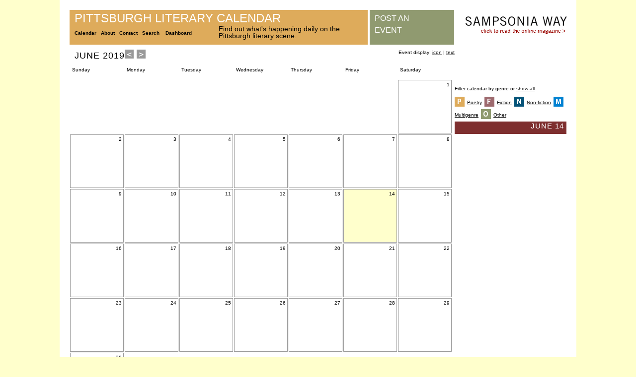

--- FILE ---
content_type: text/html; charset=UTF-8
request_url: https://www.sampsoniaway.org/pittsburghliterarycalendar/index.php?date=06/14/2019&Genre=4&Display=
body_size: 11755
content:
<!DOCTYPE html PUBLIC "-//W3C//DTD XHTML 1.0 Transitional//EN" "http://www.w3.org/TR/xhtml1/DTD/xhtml1-transitional.dtd">
<html xmlns="http://www.w3.org/1999/xhtml">
<head>
<meta http-equiv="Content-Type" content="text/html; charset=UTF-8" />
<meta name="description" content="Events for 06/14/2019" />
<title>Pittsburgh Literary Calendar: Events for 06/14/2019</title>
<link rel="stylesheet" href="assets/styles/styles_master.css" type="text/css" />
<link rel="stylesheet" href="assets/styles/styles_calendar.css" type="text/css" />
<script type="text/javascript">

 var _gaq = _gaq || [];
 _gaq.push(['_setAccount', 'UA-10761446-1']);
 _gaq.push(['_trackPageview']);

 (function() {
   var ga = document.createElement('script'); ga.type = 'text/javascript'; ga.async = true;
   ga.src = ('https:' == document.location.protocol ? 'https://ssl' : 'http://www') + '.google-analytics.com/ga.js';
   var s = document.getElementsByTagName('script')[0]; s.parentNode.insertBefore(ga, s);
 })();

</script>
</head>


<body>
<div id="master_container">
	<!--Containers for masthead.-->
	<div id="masthead_container">
    	<div id="masthead_title">
    		<div class="masthead_title_wrapper"><a href="index.php">Pittsburgh Literary Calendar</a></div>
    		<div class="masthead_nav_wrapper">
				<a href="index.php">Calendar</a>&nbsp;&nbsp;&nbsp;<a href="about.php">About</a>&nbsp;&nbsp;&nbsp;<a href="contact.php">Contact</a>&nbsp;&nbsp;&nbsp;<a href="search.php">Search</a>&nbsp;&nbsp;&nbsp;
                <a href='login.php'>Dashboard</a>		  </div>
            <div class="masthead_tagline_wrapper">
				Find out what's happening daily on the Pittsburgh literary scene.
			</div>
    	</div>
    	<div id="masthead_postevent">
    		<div class="masthead_postevent_wrapper"><a href="listevent_new.php">Post an Event</a></div>
    	</div>
    	<div id="masthead_sponsor" style="background-color:#fff;">
    		<div class="masthead_sponsor_wrapper">
            	<a class="masthead_sponsor_title" href="http://www.sampsoniaway.org/"><img src="assets/images/SW_masthead_link.jpg" alt="Sampsonia Way" /></a><br />
          	</div>
          	<!--
<img src="assets/images/sponsors/eat-n-park.jpg" />
-->    	</div>
    </div>
    
    <!--Containers for navigation.-->
    <div id="navigation_container">
    	June 2019<a href='index.php?date=05/01/2019&Genre=&Display='><img src='assets/images/arrow_back.jpg' border='0'></a> <a href='index.php?date=07/01/2019&Genre=&Display='><img src='assets/images/arrow_forward.jpg' border='0'></a>    </div>
    <div id="navigation2_container">
    	Event display: <a href='index.php?date=06/14/2019&Genre=4&Display=Icon'>icon</a> | <a href='index.php?date=06/14/2019&Genre=4&Display='>text</a>    </div>
    
    <!--Containers for calendar headings.-->
    <div id="calendar_container">
      <div id="dayofweek_header_container">Sunday</div>
      <div id="dayofweek_header_container">Monday</div>
      <div id="dayofweek_header_container">Tuesday</div>
      <div id="dayofweek_header_container">Wednesday</div>
      <div id="dayofweek_header_container">Thursday</div>
      <div id="dayofweek_header_container">Friday</div>
      <div id="dayofweek_header_container">Saturday</div>
      
      <!--Containers for blank calendar cells.-->
      <div id='dayofweek_blank_container'>&nbsp;</div><div id='dayofweek_blank_container'>&nbsp;</div><div id='dayofweek_blank_container'>&nbsp;</div><div id='dayofweek_blank_container'>&nbsp;</div><div id='dayofweek_blank_container'>&nbsp;</div><div id='dayofweek_blank_container'>&nbsp;</div>      
      <!--Containers for calendar day cells.-->
      <div id='dayofweek_container'><div class='dayofweek_number'>1</div><div id='day_clickablearea'><a href='index.php?date=06/01/2019&Genre=4&Display='></a></div></div><div id='dayofweek_container'><div class='dayofweek_number'>2</div><div id='day_clickablearea'><a href='index.php?date=06/02/2019&Genre=4&Display='></a></div></div><div id='dayofweek_container'><div class='dayofweek_number'>3</div><div id='day_clickablearea'><a href='index.php?date=06/03/2019&Genre=4&Display='></a></div></div><div id='dayofweek_container'><div class='dayofweek_number'>4</div><div id='day_clickablearea'><a href='index.php?date=06/04/2019&Genre=4&Display='></a></div></div><div id='dayofweek_container'><div class='dayofweek_number'>5</div><div id='day_clickablearea'><a href='index.php?date=06/05/2019&Genre=4&Display='></a></div></div><div id='dayofweek_container'><div class='dayofweek_number'>6</div><div id='day_clickablearea'><a href='index.php?date=06/06/2019&Genre=4&Display='></a></div></div><div id='dayofweek_container'><div class='dayofweek_number'>7</div><div id='day_clickablearea'><a href='index.php?date=06/07/2019&Genre=4&Display='></a></div></div><div id='dayofweek_container'><div class='dayofweek_number'>8</div><div id='day_clickablearea'><a href='index.php?date=06/08/2019&Genre=4&Display='></a></div></div><div id='dayofweek_container'><div class='dayofweek_number'>9</div><div id='day_clickablearea'><a href='index.php?date=06/09/2019&Genre=4&Display='></a></div></div><div id='dayofweek_container'><div class='dayofweek_number'>10</div><div id='day_clickablearea'><a href='index.php?date=06/10/2019&Genre=4&Display='></a></div></div><div id='dayofweek_container'><div class='dayofweek_number'>11</div><div id='day_clickablearea'><a href='index.php?date=06/11/2019&Genre=4&Display='></a></div></div><div id='dayofweek_container'><div class='dayofweek_number'>12</div><div id='day_clickablearea'><a href='index.php?date=06/12/2019&Genre=4&Display='></a></div></div><div id='dayofweek_container'><div class='dayofweek_number'>13</div><div id='day_clickablearea'><a href='index.php?date=06/13/2019&Genre=4&Display='></a></div></div><div id='dayofweek_selectedday_container'><div class='dayofweek_number'>14</div><div id='day_clickablearea'><a href='index.php?date=06/14/2019&Genre=4&Display='></a></div></div><div id='dayofweek_container'><div class='dayofweek_number'>15</div><div id='day_clickablearea'><a href='index.php?date=06/15/2019&Genre=4&Display='></a></div></div><div id='dayofweek_container'><div class='dayofweek_number'>16</div><div id='day_clickablearea'><a href='index.php?date=06/16/2019&Genre=4&Display='></a></div></div><div id='dayofweek_container'><div class='dayofweek_number'>17</div><div id='day_clickablearea'><a href='index.php?date=06/17/2019&Genre=4&Display='></a></div></div><div id='dayofweek_container'><div class='dayofweek_number'>18</div><div id='day_clickablearea'><a href='index.php?date=06/18/2019&Genre=4&Display='></a></div></div><div id='dayofweek_container'><div class='dayofweek_number'>19</div><div id='day_clickablearea'><a href='index.php?date=06/19/2019&Genre=4&Display='></a></div></div><div id='dayofweek_container'><div class='dayofweek_number'>20</div><div id='day_clickablearea'><a href='index.php?date=06/20/2019&Genre=4&Display='></a></div></div><div id='dayofweek_container'><div class='dayofweek_number'>21</div><div id='day_clickablearea'><a href='index.php?date=06/21/2019&Genre=4&Display='></a></div></div><div id='dayofweek_container'><div class='dayofweek_number'>22</div><div id='day_clickablearea'><a href='index.php?date=06/22/2019&Genre=4&Display='></a></div></div><div id='dayofweek_container'><div class='dayofweek_number'>23</div><div id='day_clickablearea'><a href='index.php?date=06/23/2019&Genre=4&Display='></a></div></div><div id='dayofweek_container'><div class='dayofweek_number'>24</div><div id='day_clickablearea'><a href='index.php?date=06/24/2019&Genre=4&Display='></a></div></div><div id='dayofweek_container'><div class='dayofweek_number'>25</div><div id='day_clickablearea'><a href='index.php?date=06/25/2019&Genre=4&Display='></a></div></div><div id='dayofweek_container'><div class='dayofweek_number'>26</div><div id='day_clickablearea'><a href='index.php?date=06/26/2019&Genre=4&Display='></a></div></div><div id='dayofweek_container'><div class='dayofweek_number'>27</div><div id='day_clickablearea'><a href='index.php?date=06/27/2019&Genre=4&Display='></a></div></div><div id='dayofweek_container'><div class='dayofweek_number'>28</div><div id='day_clickablearea'><a href='index.php?date=06/28/2019&Genre=4&Display='></a></div></div><div id='dayofweek_container'><div class='dayofweek_number'>29</div><div id='day_clickablearea'><a href='index.php?date=06/29/2019&Genre=4&Display='></a></div></div><div id='dayofweek_container'><div class='dayofweek_number'>30</div><div id='day_clickablearea'><a href='index.php?date=06/30/2019&Genre=4&Display='></a></div></div>    
    <!--Container for all footer content.-->
    <div id="footer_container">
		Copyright &copy; 2013 City of Asylum/Pittsburgh. All rights reserved.		<br />
		<br />
	</div>
	
      
    </div>
    
    <!--Containers for day view/detail in side bar.-->
    <div id="day_container">
    	<div id="day_legend">
    	<div id="addthis">
								        <!-- AddThis Button BEGIN -->
<div class="addthis_toolbox addthis_default_style "
	addthis:title="Pittsburgh Literary Calendar: Events for06/14/2019"
	addthis:description='Home of the Pittsburgh Literary Calendar!'>
<a class="addthis_button_preferred_1"></a>
<a class="addthis_button_preferred_2"></a>
<a class="addthis_button_preferred_3"></a>
<a class="addthis_button_preferred_4"></a>
<a class="addthis_button_compact"></a>
<a class="addthis_counter addthis_bubble_style"></a>
</div>
<script type="text/javascript">var addthis_config = {"data_track_clickback":true};</script>
<script type="text/javascript" src="http://s7.addthis.com/js/250/addthis_widget.js#pubid=ra-4dd13498680973b7"></script>
<!-- AddThis Button END -->			</div>
		<br />
        Filter calendar by genre or <a href='index.php?date=06/14/2019&Genre=&Display='>show all</a><br/><br/><a href='index.php?date=06/14/2019&Genre=1&Display='><img src='assets/images/icon_genre_poetry.jpg' width='20' height='20' align='absmiddle' border='0' alt='Poetry' /></a><span class='day_legend_wrapper'><a href='index.php?date=06/14/2019&Genre=1&Display='>Poetry</a></span><a href='index.php?date=06/14/2019&Genre=2&Display='><img src='assets/images/icon_genre_fiction.jpg' width='20' height='20' align='absmiddle' border='0' alt='Fiction' /></a><span class='day_legend_wrapper'><a href='index.php?date=06/14/2019&Genre=2&Display='>Fiction</a></span><a href='index.php?date=06/14/2019&Genre=3&Display='><img src='assets/images/icon_genre_nonfiction.jpg' width='20' height='20' align='absmiddle' border='0' alt='Non-fiction' /></a><span class='day_legend_wrapper'><a href='index.php?date=06/14/2019&Genre=3&Display='>Non-fiction</a></span><a href='index.php?date=06/14/2019&Genre=5&Display='><img src='assets/images/icon_genre_multi.jpg' width='20' height='20' align='absmiddle' border='0' alt='Multigenre' /></a><span class='day_legend_wrapper'><a href='index.php?date=06/14/2019&Genre=5&Display='>Multigenre</a></span><a href='index.php?date=06/14/2019&Genre=4&Display='><img src='assets/images/icon_genre_other.jpg' width='20' height='20' align='absmiddle' border='0' alt='Other' /></a><span class='day_legend_wrapper'><a href='index.php?date=06/14/2019&Genre=4&Display='>Other</a></span>        </div>
        <div id="day_title_container"><div class="day_title_wrapper">June 14</div></div>
        <div id="day_event_container"><ul class='event_list'></ul></div>
    </div>
    
    <!--Insures background color (of master container) shows up.-->
	<div style="clear:both;">
		<a href="rss.php"><img src="assets/images/feed_icon.png" valign="middle" /></a><a href="rss.php" style="text-decoration:none;">&nbsp;</a><a href="rss.php" style="color:#F99000; font-size:1.2em;">Create Your Own Event Feed</a>
		</div> 
</div>

</body>
</html>


--- FILE ---
content_type: text/css
request_url: https://www.sampsoniaway.org/pittsburghliterarycalendar/assets/styles/styles_master.css
body_size: 4326
content:
@charset "UTF-8";
/* CSS Document */

body {
	background-color:#FFC;
	
	/* Format for general text. */
	font-family:Verdana, Geneva, sans-serif;
	font-size:12px;
	font-style:normal;
	font-weight:normal;
	color:#000;
	text-transform:none;
	text-decoration:none;
	
	/* Layout properties. */
	margin-top:0;
	
	/* Testing
		background-color:#F0F;
	*/
}

/* Master linking. */
	a {
		text-decoration:underline;
	}
	
	a:hover {
		text-decoration:underline;
	}
	
/* Structural containers for the calendar. */
	/* Outer container that surrounds everything. */
	#master_container {
		background-color:#FFF;
		
		/* Testing
			background-color:#FC9;
		*/
		
		width:1000px;
		/*float:left;*/
		margin-left:auto;
		margin-right:auto;
		
		padding-left:20px;
		padding-top:20px;
		padding-right:20px;
		padding-bottom:20px;
	}
	
	/* Container that includes site title, post event link, and blurb. */
	#masthead_container {
		/* Testing.
			background-color:#093;
		*/
		
		width:1000px;
		height:80px;
		float:left;
	}
	
		/* Containers within masthead area.*/
		#masthead_title {
			background-color:#DEAB5B;
			width:600px;
			height:70px;
			float:left;
			
			/* Adds space to right, before Post Event box.*/
			margin-right:4px;
		}
		
			.masthead_title_wrapper {
				margin-left:10px;
				margin-top:3px;
				margin-right:10px;
				margin-bottom:0px;
				
				color:#FFF;
				text-transform:uppercase;
				
				font-size:24px;
			}
			
				.masthead_title_wrapper a {
					color:#FFF;
					text-transform:uppercase;
					font-size:24px;
					text-decoration:none;
				}
			
			.masthead_nav_wrapper {
				width:280px;
				float:left;
				
				margin-left:10px;
				margin-top:10px;
				margin-right:10px;
				margin-bottom:0;
				
				color:#000;
				font-size:10px;
				font-weight:bold;
			}
				
				.masthead_nav_wrapper a {
					color:#000;
					font-size:10px;
					text-decoration:none;
					font-weight:bold;
				}
				
				.masthead_nav_wrapper a:hover {
					color:#000;
					font-size:10px;
					text-decoration:underline;
					font-weight:bold;
				}
			
			.masthead_tagline_wrapper {
				width:250px;
				float:left;
				
				margin-left:0;
				margin-top:0;
				margin-right:0;
				margin-bottom:0;
				
				color:#000;
				font-size:14px;
				line-height:14px;
			}
		
		#masthead_postevent {
			background-color:#909A70;
			width:170px;
			height:70px;
			float:left;
			
			/* Adds space to right, before blurb box.*/
			margin-right:4px;
		}
		
			.masthead_postevent_wrapper {
				margin-left:10px;
				margin-top:5px;
				margin-right:60px;
				margin-bottom:5px;
				
				font-size:16px;
				color:#FFF;
				text-transform:uppercase;
				line-height:1.5em;
			}
		
			.masthead_postevent_wrapper a {
				text-decoration:none;
				font-size:16px;
				color:#FFF;
				text-transform:uppercase;
				line-height:1.5em;
			}
			
			.masthead_postevent_wrapper a:hover {
				text-decoration:none;
				font-size:16px;
				color:#FFF;
				text-transform:uppercase;
				line-height:1.5em;
			}
			
		#masthead_sponsor {
			/* Testing.
				background-color:#FFF;
			*/
			
			background-color:#DEAB5B;
			width:222px;
			height:30px;
			float:left;
		}
		
			.masthead_sponsor_wrapper {
				margin-left:10px;
				margin-top:5px;
				margin-right:5px;
				margin-bottom:5px;
				
				font-size:12px;
			}
			
			.masthead_sponsor_title {
				font-size:13px;
				color:#FFF;
				letter-spacing:1px;
				text-transform:uppercase;
			}
	
	#navigation_container {
		/* Testing.
			background-color:#36C;
		*/
		
		margin-left:10px;
		width:520px;
		height:30px;
		float:left;
		
		color:#000;
		text-transform:uppercase;
		letter-spacing:1px;
				
		font-size:18px;
	}
	
		#navigation_container a, #navigation_container a:hover {
			color:#000;
			text-decoration:none;
		}
		
	#navigation2_container {
		/* Testing.
			background-color:#36C;
		*/

		width:245px;
		height:30px;
		float:left;
		
		font-size:10px;
		text-align:right;
	}
	
		#navigation2_container a, #navigation2_container a:hover {
			color:#000;
			text-decoration:underline;
		}
	
	#calendar_container {
		/* Testing.
			background-color:#09C;
		*/
		
		width:775px;
		float:left;
		
		padding-bottom:30px;
	}
	
	#footer_container {
		font-size:10px;
		
		/* Testing.
			background-color:#FFF;
		*/
		
		float:left;
		clear:both;
		
		margin-top:20px;
	}

--- FILE ---
content_type: text/css
request_url: https://www.sampsoniaway.org/pittsburghliterarycalendar/assets/styles/styles_calendar.css
body_size: 6320
content:
@charset "UTF-8";
/* CSS Document */

	#day_container {
		/* Testing.
			background-color:#CCC;
		*/
		
		width:225px;
		float:left;
		
		margin-top:32px;
	}
	
		#day_legend {
			font-size:10px;
		}
	
		#day_legend a, #day_legend a:hover {
			color:#000;
			text-decoration:underline;
		}
		
		#day_legend img {
			padding-left:0px;
			padding-right:5px;
			padding-bottom:5px;
		}
		
		.day_legend_wrapper {
			padding-right:5px;	
		}
		
		/* Title bar above events that contains current date. */
		#day_title_container {
			background-color:#7E2F2F;
			color:#FFF;
			height:25px;
		}
		
			.day_title_wrapper {
				text-transform:uppercase;
				font-size:15px;
				letter-spacing:1px;
				
				text-align:right;
				
				margin-left:5px;
				margin-top:0;
				margin-right:5px;
				margin-bottom:5px;
			}
			
		/* Sidebar that contains event details. */	
		#day_event_container {
			/* Testing.
				background-color:#9CC;
			*/
			
			margin-top:10px;
			
			font-size:11px;
		}
		
			#day_event_container a {
				color:#7E2F2F;
				text-decoration:underline;
			}
			
			.event_list {
				margin:0;
				padding:0;
				
				list-style:none;
			}
			
			/*List styles for event sidebar.*/
			li.genre_poetry {
				background-image:url(../images/icon_genre_poetry.jpg);
				background-repeat:no-repeat;
				background-position: 0 0;
				
				padding-left:30px;
				margin-top:15px;
			}
			
			li.genre_fiction {
				background-image:url(../images/icon_genre_fiction.jpg);
				background-repeat:no-repeat;
				background-position: 0 0;
				
				padding-left:30px;
				margin-top:15px;
			}
			
			li.genre_nonfiction {
				background-image:url(../images/icon_genre_nonfiction.jpg);
				background-repeat:no-repeat;
				background-position: 0 0;
				
				padding-left:30px;
				margin-top:15px;
			}
			
			li.genre_other {
				background-image:url(../images/icon_genre_other.jpg);
				background-repeat:no-repeat;
				background-position: 0 0;
				
				padding-left:30px;
				margin-top:15px;
			}
			
			li.genre_multi {
				background-image:url(../images/icon_genre_multi.jpg);
				background-repeat:no-repeat;
				background-position: 0 0;
				
				padding-left:30px;
				margin-top:15px;
			}
			
			/*List styles for navigation sidebar.*/
			li.tools {
				padding-left:30px;
				margin-top:15px;
			}
	
/* Styles for calendar day formatting. */
	#dayofweek_header_container {
		/* Testing.
			border-style:solid;
			border-left-color:#999;
			border-left-width:1px;
			border-top-color:#999;
			border-top-width:1px;
			border-right-color:#999;
			border-right-width:1px;
			border-bottom-color:#999;
			border-bottom-width:1px;
		*/
		
		background-color:#FFF;
		border-style:solid;
		border-left-color:#FFF;
		border-left-width:1px;
		border-top-color:#FFF;
		border-top-width:1px;
		border-right-color:#FFF;
		border-right-width:1px;
		border-bottom-color:#FFF;
		border-bottom-width:1px;
		
		width:100px;
		height:20px;
		float:left;
		overflow:hidden;
		
		font-size:10px;
		
		/*Pushes entire box in all dimensions for visual breathing room.*/
		margin-left:1px;
		margin-top:1px;
		margin-right:1px;
		margin-bottom:1px;
		
		/*Pushes interior day content inside to pad from outside border.*/
		padding:3px;
	}
	
	#dayofweek_container {
		background-color:#FFF;
		border-style:solid;
		border-left-color:#999;
		border-left-width:1px;
		border-top-color:#999;
		border-top-width:1px;
		border-right-color:#999;
		border-right-width:1px;
		border-bottom-color:#999;
		border-bottom-width:1px;
		
		width:100px;
		height:100px;
		float:left;
		overflow:hidden;
		
		font-size:10px;
		
		/*Pushes entire box in all dimensions for visual breathing room.*/
		margin-left:1px;
		margin-top:1px;
		margin-right:1px;
		margin-bottom:1px;
		
		/*Pushes interior day content inside to pad from outside border.*/
		padding:3px;
	}
	
		/* Make entire cell of calendar into a link.*/
		#day_clickablearea {
        	display:block;
        	width:100px;
        	height:90px;
			overflow:hidden;
		}
		
		#day_clickablearea a {
        	display:block;
        	width:100px;
        	height:90px;
			overflow:hidden;
        	
			color:#000;
        	text-decoration: none;
		}
		
		#day_clickablearea a:link {
        	display:block;
        	width:100px;
        	height:90px;
			overflow:hidden;
        	
			color:#000;
        	text-decoration: none;
		}
	
	#dayofweek_currentday_container {
		background-color:#E0E0E0;
		border-style:solid;
		border-left-color:#999;
		border-left-width:1px;
		border-top-color:#999;
		border-top-width:1px;
		border-right-color:#999;
		border-right-width:1px;
		border-bottom-color:#999;
		border-bottom-width:1px;
		
		width:100px;
		height:100px;
		float:left;
		overflow:hidden;
		
		font-size:10px;
		
		/*Pushes entire box in all dimensions for visual breathing room.*/
		margin-left:1px;
		margin-top:1px;
		margin-right:1px;
		margin-bottom:1px;
		
		/*Pushes interior day content inside to pad from outside border.*/
		padding:3px;
	}
	
	#dayofweek_selectedday_container {
		background-color:#FFC;
		border-style:solid;
		border-left-color:#999;
		border-left-width:1px;
		border-top-color:#999;
		border-top-width:1px;
		border-right-color:#999;
		border-right-width:1px;
		border-bottom-color:#999;
		border-bottom-width:1px;
		
		width:100px;
		height:100px;
		float:left;
		overflow:hidden;
		
		font-size:10px;
		
		/*Pushes entire box in all dimensions for visual breathing room.*/
		margin-left:1px;
		margin-top:1px;
		margin-right:1px;
		margin-bottom:1px;
		
		/*Pushes interior day content inside to pad from outside border.*/
		padding:3px;
	}
	
	.dayofweek_icon_display {
		padding-right:5px;	
	}
	
	#dayofweek_blank_container {
		background-color:#FFF;
		border-style:solid;
		border-left-color:#FFF;
		border-left-width:1px;
		border-top-color:#FFF;
		border-top-width:1px;
		border-right-color:#FFF;
		border-right-width:1px;
		border-bottom-color:#FFF;
		border-bottom-width:1px;
		
		width:100px;
		height:100px;
		float:left;
		overflow:hidden;
		
		font-size:10px;
		
		/*Pushes entire box in all dimensions for visual breathing room.*/
		margin-left:1px;
		margin-top:1px;
		margin-right:1px;
		margin-bottom:1px;
		
		/*Pushes interior day content inside to pad from outside border.*/
		padding:3px;
	}
	
	.dayofweek_number {
		text-align:right;	
	}